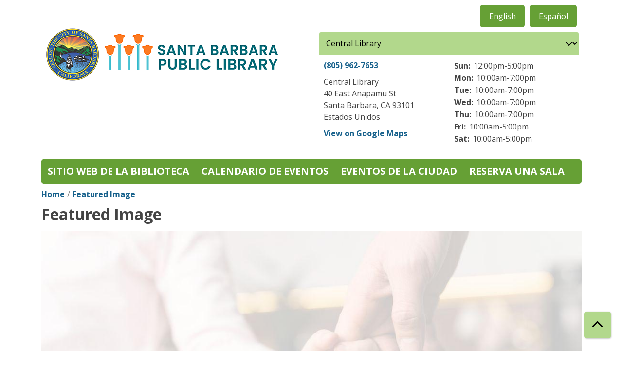

--- FILE ---
content_type: text/html; charset=UTF-8
request_url: https://calendar.library.santabarbaraca.gov/es/library-calendar/image-dialog/61/lc_featured_image?alternative_text=child%20holding%20parents%20hand
body_size: 5453
content:
<!DOCTYPE html>
<html lang="es" dir="ltr">
  <head>
    <meta charset="utf-8" />
<link rel="canonical" href="https://calendar.library.santabarbaraca.gov/es/library-calendar/image-dialog/61/lc_featured_image" />
<meta name="Generator" content="Drupal 11 (https://www.drupal.org)" />
<meta name="MobileOptimized" content="width" />
<meta name="HandheldFriendly" content="true" />
<meta name="viewport" content="width=device-width, initial-scale=1.0" />
<link rel="icon" href="/sites/default/files/SBPL%202025%20favicon.png" type="image/png" />

    <title>Featured Image | Santa Barbara Public Library</title>
        <style>
      :root {
        --calendar-theme-external-link-content: "Opens\20 in\20 a\20 new\20 tab\3A \20 ";
      }
    </style>
    <link rel="stylesheet" media="all" href="/core/modules/system/css/components/align.module.css?t9nqmm" />
<link rel="stylesheet" media="all" href="/core/modules/system/css/components/container-inline.module.css?t9nqmm" />
<link rel="stylesheet" media="all" href="/core/modules/system/css/components/clearfix.module.css?t9nqmm" />
<link rel="stylesheet" media="all" href="/core/modules/system/css/components/hidden.module.css?t9nqmm" />
<link rel="stylesheet" media="all" href="/core/modules/system/css/components/js.module.css?t9nqmm" />
<link rel="stylesheet" media="all" href="/core/modules/filter/css/filter.caption.css?t9nqmm" />
<link rel="stylesheet" media="all" href="/core/modules/media/css/filter.caption.css?t9nqmm" />
<link rel="stylesheet" media="all" href="/modules/custom/library_calendar/lc_calendar_theme/css/base.css?t9nqmm" />
<link rel="stylesheet" media="all" href="/modules/custom/library_calendar/lc_calendar_theme/css/state.css?t9nqmm" />
<link rel="stylesheet" media="all" href="/modules/custom/library_calendar/lc_calendar_theme/css/components/branch-selector.css?t9nqmm" />
<link rel="stylesheet" media="all" href="/modules/contrib/office_hours/css/office_hours.css?t9nqmm" />
<link rel="stylesheet" media="all" href="/themes/custom/calendar_theme/node_modules/%40fortawesome/fontawesome-free/css/all.min.css?t9nqmm" />
<link rel="stylesheet" media="all" href="/themes/custom/calendar_theme/css/style?t9nqmm" />

    
  </head>
    <body class="path-library-calendar path-not-content no-js" data-bs-no-jquery>
        <a href="#main-content" class="visually-hidden focusable skip-link">
      Skip to main content
    </a>
    
      <div class="dialog-off-canvas-main-canvas" data-off-canvas-main-canvas>
    
<header class="header">
      <div class="container main-container">
      <div class="row">
                  <div class="col-12 col-lg-6 branding-col">
              <div>
    
<div id="block-calendar-theme-site-branding" class="block block-system block-system-branding-block">
  
    
        
              
    <a class="site-logo" href="https://library.santabarbaraca.gov/" rel="home">
      <img src="/sites/default/files/SBPL_new%20logo%202025.png" alt="Homepage of Santa Barbara Public Library" fetchpriority="high">
    </a>
  </div>

  </div>

          </div>
        
                  <div class="col-12 col-lg-6 header-content-col">
              <div class="header-content-container">
    
<div class="language-switcher-language-url block block-language block-language-blocklanguage-interface" id="block-languageswitcher" role="navigation">
  
    
      <ul class="links"><li data-drupal-language="en" data-drupal-link-query="{&quot;alternative_text&quot;:&quot;child holding parents hand&quot;}" data-drupal-link-system-path="library-calendar/image-dialog/61/lc_featured_image"><a href="/library-calendar/image-dialog/61/lc_featured_image?alternative_text=child%20holding%20parents%20hand" class="language-link" hreflang="en" data-drupal-link-query="{&quot;alternative_text&quot;:&quot;child holding parents hand&quot;}" data-drupal-link-system-path="library-calendar/image-dialog/61/lc_featured_image">English</a></li><li data-drupal-language="es" data-drupal-link-query="{&quot;alternative_text&quot;:&quot;child holding parents hand&quot;}" data-drupal-link-system-path="library-calendar/image-dialog/61/lc_featured_image" class="is-active" aria-current="page"><a href="/es/library-calendar/image-dialog/61/lc_featured_image?alternative_text=child%20holding%20parents%20hand" class="language-link is-active" hreflang="es" data-drupal-link-query="{&quot;alternative_text&quot;:&quot;child holding parents hand&quot;}" data-drupal-link-system-path="library-calendar/image-dialog/61/lc_featured_image" aria-current="page">Español</a></li></ul>
  </div>

<div id="block-branchselect" class="block block-lc-branch-select block-lc-branch-select-block">
  
    
      



<div class="lc-branch-select">
      <button class="button js-hours-toggle hours-toggle" type="button">
      <span class="hours-toggle__icon">Toggle Library</span> Hours    </button>
    <div class="lc-branch-select__wrapper lc-branch-select__wrapper--select">
    <div class="lc-branch-select__content-container">
      
              
        
        <div>
                              
  
  
  <div class="lc-branch-select__header js-form-item form-group js-form-type-select form-item- js-form-item- form-no-label">
      <label for="lc-branch-selector" class="visually-hidden form-label">Branch Selector</label>
        
<select name="lc-branch-selector" class="lc-branch-select__select-input form-select form-control" id="lc-branch-selector"><option value="94">Central Library</option><option value="89">Eastside Library</option><option value="109">Montecito Library</option></select>
        </div>


  
          
          <div class="lc-branch-select__content">
            <div>
  
      <h2><a href="/es/taxonomy/term/94">
            <div class="field field-container field--name-name field--type-string field--label-hidden field-item">Biblioteca Central</div>
      </a></h2>
    
  

<div class="lc-branch-select__branch lc-branch-select__branch--94" data-branch="94">
  <div class="lc-branch-select__branch--hidden-region">
    
<div class="block block-layout-builder block-field-blocktaxonomy-termlc-library-branchfield-lc-branch-hours">
  
    
      
      <div class="field field-container field--name-field-lc-branch-hours field--type-office-hours field--label-hidden field-items">
              <div class="field-item"><div class="office-hours office-hours office-hours-status--open"><div class="office-hours__item"><span class="office-hours__item-slots">10:00am-5:00pm</span><span><br /></span></div></div></div>
          </div>
  
  </div>

  </div>
  <div class="lc-branch-selector-content-row">
    <div class="lc-branch-selector-content-col">
      <div>
        
<div class="block block-layout-builder block-field-blocktaxonomy-termlc-library-branchfield-lc-phone-number">
  
    
      
            <div class="field field-container field--name-field-lc-phone-number field--type-telephone field--label-hidden field-item"><a href="tel:8059627653">(805) 962-7653</a></div>
      
  </div>

<div class="block block-layout-builder block-field-blocktaxonomy-termlc-library-branchfield-lc-address">
  
    
      
            <div class="field field-container field--name-field-lc-address field--type-address field--label-hidden field-item"><p class="address" translate="no"><span class="organization">Central Library</span><br>
<span class="address-line1">40 East Anapamu St</span><br>
<span class="locality">Santa Barbara</span>, <span class="administrative-area">CA</span> <span class="postal-code">93101</span><br>
<span class="country">Estados Unidos</span></p></div>
      
  </div>

<div class="block block-layout-builder block-extra-field-blocktaxonomy-termlc-library-branchmap-link">
  
    
      <a href="http://maps.google.com/?q=40%20East%20Anapamu%20St%2C%2BSanta%20Barbara%2C%2BCA%2C%2B93101" target="_blank">View on Google Maps</a>
  </div>

      </div>
    </div>
    <div class="lc-branch-selector-content-col">
      <div>
        
<div class="block block-layout-builder block-field-blocktaxonomy-termlc-library-branchfield-lc-branch-hours">
  
    
      
      <div class="field field-container field--name-field-lc-branch-hours field--type-office-hours field--label-hidden field-items">
              <div class="field-item"><div class="office-hours office-hours office-hours-status--open"><div class="office-hours__item"><span class="office-hours__item-label">Sun: </span><span class="office-hours__item-slots">12:00pm-5:00pm</span><span><br /></span></div><div class="office-hours__item"><span class="office-hours__item-label">Mon: </span><span class="office-hours__item-slots">10:00am-7:00pm</span><span><br /></span></div><div class="office-hours__item"><span class="office-hours__item-label">Tue: </span><span class="office-hours__item-slots">10:00am-7:00pm</span><span><br /></span></div><div class="office-hours__item"><span class="office-hours__item-label">Wed: </span><span class="office-hours__item-slots">10:00am-7:00pm</span><span><br /></span></div><div class="office-hours__item"><span class="office-hours__item-label">Thu: </span><span class="office-hours__item-slots">10:00am-7:00pm</span><span><br /></span></div><div class="office-hours__item"><span class="office-hours__item-label">Fri: </span><span class="office-hours__item-slots">10:00am-5:00pm</span><span><br /></span></div><div class="office-hours__item"><span class="office-hours__item-label">Sat: </span><span class="office-hours__item-slots">10:00am-5:00pm</span><span><br /></span></div></div></div>
          </div>
  
  </div>

      </div>
    </div>
  </div>
</div>

</div>
<div>
  
      <h2><a href="/es/taxonomy/term/89">
            <div class="field field-container field--name-name field--type-string field--label-hidden field-item">Biblioteca Eastside</div>
      </a></h2>
    
  

<div class="lc-branch-select__branch lc-branch-select__branch--89" data-branch="89">
  <div class="lc-branch-select__branch--hidden-region">
    
<div class="block block-layout-builder block-field-blocktaxonomy-termlc-library-branchfield-lc-branch-hours">
  
    
      
      <div class="field field-container field--name-field-lc-branch-hours field--type-office-hours field--label-hidden field-items">
              <div class="field-item"><div class="office-hours office-hours office-hours-status--open"><div class="office-hours__item"><span class="office-hours__item-slots">10:00am-5:00pm</span><span><br /></span></div></div></div>
          </div>
  
  </div>

  </div>
  <div class="lc-branch-selector-content-row">
    <div class="lc-branch-selector-content-col">
      <div>
        
<div class="block block-layout-builder block-field-blocktaxonomy-termlc-library-branchfield-lc-phone-number">
  
    
      
            <div class="field field-container field--name-field-lc-phone-number field--type-telephone field--label-hidden field-item"><a href="tel:8059633727">(805) 963-3727</a></div>
      
  </div>

<div class="block block-layout-builder block-field-blocktaxonomy-termlc-library-branchfield-lc-address">
  
    
      
            <div class="field field-container field--name-field-lc-address field--type-address field--label-hidden field-item"><p class="address" translate="no"><span class="organization">Eastside Library</span><br>
<span class="address-line1">1102 E Montecito St.</span><br>
<span class="locality">Santa Barbara</span>, <span class="administrative-area">CA</span> <span class="postal-code">93103</span><br>
<span class="country">Estados Unidos</span></p></div>
      
  </div>

<div class="block block-layout-builder block-extra-field-blocktaxonomy-termlc-library-branchmap-link">
  
    
      <a href="http://maps.google.com/?q=1102%20E%20Montecito%20St.%2C%2BSanta%20Barbara%2C%2BCA%2C%2B93103" target="_blank">View on Google Maps</a>
  </div>

      </div>
    </div>
    <div class="lc-branch-selector-content-col">
      <div>
        
<div class="block block-layout-builder block-field-blocktaxonomy-termlc-library-branchfield-lc-branch-hours">
  
    
      
      <div class="field field-container field--name-field-lc-branch-hours field--type-office-hours field--label-hidden field-items">
              <div class="field-item"><div class="office-hours office-hours office-hours-status--open"><div class="office-hours__item"><span class="office-hours__item-label">Sun: </span><span class="office-hours__item-comments">Closed</span><span><br /></span></div><div class="office-hours__item"><span class="office-hours__item-label">Mon: </span><span class="office-hours__item-slots">10:00am-6:00pm</span><span><br /></span></div><div class="office-hours__item"><span class="office-hours__item-label">Tue: </span><span class="office-hours__item-slots">10:00am-6:00pm</span><span><br /></span></div><div class="office-hours__item"><span class="office-hours__item-label">Wed: </span><span class="office-hours__item-slots">10:00am-6:00pm</span><span><br /></span></div><div class="office-hours__item"><span class="office-hours__item-label">Thu: </span><span class="office-hours__item-slots">10:00am-6:00pm</span><span><br /></span></div><div class="office-hours__item"><span class="office-hours__item-label">Fri: </span><span class="office-hours__item-slots">10:00am-5:00pm</span><span><br /></span></div><div class="office-hours__item"><span class="office-hours__item-label">Sat: </span><span class="office-hours__item-slots">10:00am-2:00pm</span><span><br /></span></div></div></div>
          </div>
  
  </div>

      </div>
    </div>
  </div>
</div>

</div>
<div>
  
      <h2><a href="/es/taxonomy/term/109">
            <div class="field field-container field--name-name field--type-string field--label-hidden field-item">Biblioteca Montecito</div>
      </a></h2>
    
  

<div class="lc-branch-select__branch lc-branch-select__branch--109" data-branch="109">
  <div class="lc-branch-select__branch--hidden-region">
    
<div class="block block-layout-builder block-field-blocktaxonomy-termlc-library-branchfield-lc-branch-hours">
  
    
      
      <div class="field field-container field--name-field-lc-branch-hours field--type-office-hours field--label-hidden field-items">
              <div class="field-item"><div class="office-hours office-hours office-hours-status--open"><div class="office-hours__item"><span class="office-hours__item-slots">9:00am-5:00pm</span><span><br /></span></div></div></div>
          </div>
  
  </div>

  </div>
  <div class="lc-branch-selector-content-row">
    <div class="lc-branch-selector-content-col">
      <div>
        
<div class="block block-layout-builder block-field-blocktaxonomy-termlc-library-branchfield-lc-phone-number">
  
    
      
            <div class="field field-container field--name-field-lc-phone-number field--type-telephone field--label-hidden field-item"><a href="tel:8059695063">(805) 969-5063</a></div>
      
  </div>

<div class="block block-layout-builder block-field-blocktaxonomy-termlc-library-branchfield-lc-address">
  
    
      
            <div class="field field-container field--name-field-lc-address field--type-address field--label-hidden field-item"><p class="address" translate="no"><span class="organization">Montecito</span><br>
<span class="address-line1">1469 E. Valley Rd.</span><br>
<span class="locality">Montecito</span>, <span class="administrative-area">CA</span> <span class="postal-code">93108</span><br>
<span class="country">Estados Unidos</span></p></div>
      
  </div>

<div class="block block-layout-builder block-extra-field-blocktaxonomy-termlc-library-branchmap-link">
  
    
      <a href="http://maps.google.com/?q=1469%20E.%20Valley%20Rd.%2C%2BMontecito%2C%2BCA%2C%2B93108" target="_blank">View on Google Maps</a>
  </div>

      </div>
    </div>
    <div class="lc-branch-selector-content-col">
      <div>
        
<div class="block block-layout-builder block-field-blocktaxonomy-termlc-library-branchfield-lc-branch-hours">
  
    
      
      <div class="field field-container field--name-field-lc-branch-hours field--type-office-hours field--label-hidden field-items">
              <div class="field-item"><div class="office-hours office-hours office-hours-status--open"><div class="office-hours__item"><span class="office-hours__item-label">Sun: </span><span class="office-hours__item-comments">Closed</span><span><br /></span></div><div class="office-hours__item"><span class="office-hours__item-label">Mon: </span><span class="office-hours__item-comments">Closed</span><span><br /></span></div><div class="office-hours__item"><span class="office-hours__item-label">Tue: </span><span class="office-hours__item-slots">9:00am-5:00pm</span><span><br /></span></div><div class="office-hours__item"><span class="office-hours__item-label">Wed: </span><span class="office-hours__item-slots">9:00am-5:00pm</span><span><br /></span></div><div class="office-hours__item"><span class="office-hours__item-label">Thu: </span><span class="office-hours__item-slots">9:00am-5:00pm</span><span><br /></span></div><div class="office-hours__item"><span class="office-hours__item-label">Fri: </span><span class="office-hours__item-slots">9:00am-5:00pm</span><span><br /></span></div><div class="office-hours__item"><span class="office-hours__item-label">Sat: </span><span class="office-hours__item-slots">10:00am-2:00pm</span><span><br /></span></div></div></div>
          </div>
  
  </div>

      </div>
    </div>
  </div>
</div>

</div>

          </div>
        </div>
          </div>
  </div>
</div>

  </div>

  </div>

          </div>
              </div>
    </div>
  
    <div>
    
<div class="container main-container">
  <a href="#block-calendar-theme-main-menu-skip-link" class="visually-hidden focusable skip-link">
    Skip navigation
  </a>

  <nav id="block-calendar-theme-main-menu" class="navbar navbar-expand-lg" role="navigation" aria-labelledby="block-calendar-theme-main-menu-heading">
    <div class="container-fluid px-lg-0">
                                
      <h2 class="visually-hidden" id="block-calendar-theme-main-menu-heading">Main navigation</h2>
      

            <button aria-controls="block-calendar-theme-main-menu-collapse" aria-expanded="false" class="navbar-toggler" data-bs-target="#block-calendar-theme-main-menu-collapse" data-bs-toggle="collapse" type="button">
        <i class="fas fa-bars"></i>

        <span class="visually-hidden">
          Toggle        </span>

        Main Menu      </button>

      <div class="collapse navbar-collapse mt-2 mt-lg-0" id="block-calendar-theme-main-menu-collapse">
                  
              <ul class="nav navbar-nav">
              
      
      <li class="nav-item">
        <a href="https://library.santabarbaraca.gov/" class="nav-link">Sitio web de la biblioteca</a>
              </li>
          
      
      <li class="nav-item">
        <a href="/es/events" class="nav-link" data-drupal-link-system-path="events">Calendario de eventos</a>
              </li>
          
      
      <li class="nav-item">
        <a href="https://calendar.santabarbaraca.gov/events/upcoming" class="nav-link">Eventos de la Ciudad</a>
              </li>
          
      
      <li class="nav-item">
        <a href="/es/node/1" class="nav-link" data-drupal-link-system-path="node/1">Reserva una sala</a>
              </li>
        </ul>
  


              </div>
    </div>
  </nav>
  <a id="block-calendar-theme-main-menu-skip-link" tabindex="-1"></a>
</div>

  </div>

</header>

<main role="main" class="content-container container main-container">
  <a id="main-content" tabindex="-1"></a>

    <div>
    <div data-drupal-messages-fallback class="hidden"></div>

<div id="block-calendar-theme-breadcrumbs" class="block block-system block-system-breadcrumb-block">
  
    
        <nav role="navigation" aria-label="Breadcrumb">
    <ol class="breadcrumb">
          <li class="breadcrumb-item">
        <a href="/es">Home</a>
      </li>
          <li class="breadcrumb-item">
        <a href="/es/library-calendar/image-dialog/61">Featured Image</a>
      </li>
        </ol>
  </nav>

  </div>

<div id="block-calendar-theme-page-title" class="block block-core block-page-title-block">
  
    
      
  <h1 class="mb-4">Featured Image</h1>


  </div>

<div id="block-calendar-theme-content" class="block block-system block-system-main-block">
  
    
      <img height="497" width="1128" src="https://calendar.library.santabarbaraca.gov/sites/default/files/styles/lc_featured_image/public/2022-12/ALL%20events%20programs%20for%20Website%20Drupal%20%281128%20x%20497%29%20%2819%29_1.jpg" alt="child holding parents hand" class="img-fluid" />

  </div>

<div id="block-googleanalytics" class="block block-block-content block-block-contentd32c40a0-98cd-4247-809e-d81ad4f2873e">
  
    
      
            <div class="field field-container field--name-body field--type-text-with-summary field--label-hidden field-item"><!-- Google tag (gtag.js) --> 
<script async src="https://www.googletagmanager.com/gtag/js?id=G-L0S9DD8DXW"></script> 
<script>   
     window.dataLayer = window.dataLayer || [];   
     function gtag(){dataLayer.push(arguments);}   
     gtag('js', new Date());   

gtag('config', 'G-L0S9DD8DXW'); 
</script></div>
      
  </div>

  </div>

</main>

  <footer role="contentinfo" class="footer">
    <div class="container">
      <div class="footer-row">
                    <div class="row">
    
<div id="block-logofooter" class="col-md block block-block-content block-block-content74dc6d56-0cb6-4ff0-a1c2-40c0cb4d132e">
  
    
      
            <div class="field field-container field--name-body field--type-text-with-summary field--label-hidden field-item"><div>
  
  
            <div class="field field-container field--name-field-media-image field--type-image field--label-hidden field-item">  <img loading="lazy" src="https://calendar.library.santabarbaraca.gov/sites/default/files/2025-04/SBPL%202025%20logo_0.png" width="177" height="172" alt="Reads &quot;Santa Barbara Public Library&quot; with orange and light blue tulips above the words" class="img-fluid">

</div>
      
</div>
</div>
      
  </div>

<div id="block-disclaimer" class="col-md block block-block-content block-block-contenta5efd02e-08a6-4ed5-8a46-e0d9627e211e">
  
    
      
            <div class="field field-container field--name-body field--type-text-with-summary field--label-hidden field-item"><h2><strong>Biblioteca P</strong>ública<strong> de Santa Bárbara</strong></h2><p><strong>40 E. Anapamu St.,</strong><br><strong>Santa Bárbara, CA 93101</strong></p><p><strong>805-962-7653</strong></p></div>
      
  </div>

<div id="block-explorefooter" class="col-md block block-block-content block-block-content43b8352b-a0dc-4ebd-a5b2-02fb0948ab4c">
  
    
      
            <div class="field field-container field--name-body field--type-text-with-summary field--label-hidden field-item"><h2>Explorar</h2><p><a href="https://library.santabarbaraca.gov/es/visita/contacta-sbpl-0">Contacta SBPL</a></p><p><a href="https://catalog.sbplibrary.org/MyAccount/Home">Mi Cuenta</a></p><p><a href="https://calendar.library.santabarbaraca.gov/es/events/month?language=es">Clases y Eventos</a></p><p><a href="https://library.santabarbaraca.gov/es/libros-y-mas/biblioteca-digital">Biblioteca Digital</a></p></div>
      
  </div>

<div id="block-newsletterfooter" class="col-md block block-block-content block-block-content62aa23c1-f6b2-4ea3-82a1-4c5814d7ed7d">
  
    
      
            <div class="field field-container field--name-body field--type-text-with-summary field--label-hidden field-item"><h2>Mantente Conectado</h2><p><a href="https://sbplibrary.us14.list-manage.com/subscribe?u=12cfe51c21a4fbf897bfa6d9d&amp;id=f500d9e44f">Sign up for our newsletter</a></p><p><a href="https://sbplibrary.us14.list-manage.com/subscribe?u=12cfe51c21a4fbf897bfa6d9d&amp;id=b7d20f929f">Suscríbete a nuestro boletín</a></p><p><a href="https://www.facebook.com/SantaBarbaraPublicLibrary"><img src="/sites/default/files/inline-images/FB%20%28002%29.png" alt="Facebook icon" height="33" width="33" data-entity-uuid="6adcbbef-ad8d-4cf3-8dae-12dfe1b287fb" data-entity-type="file" loading="lazy"></a> &nbsp;&nbsp;<a href="https://www.instagram.com/sbplibrary/"><img src="/sites/default/files/inline-images/IG%20%28002%29.png" alt="instagram icon" height="35" width="35" data-entity-uuid="86214a21-2d69-4125-b627-16091c2febfa" data-entity-type="file" loading="lazy"></a> &nbsp;&nbsp;<a href="https://www.youtube.com/channel/UC2-LkrmTGURW63olMb1gUrg"><img src="/sites/default/files/inline-images/YT%20%28002%29_0.png" alt="YouTube icon" height="35" width="35" data-entity-uuid="1250f512-2319-40f2-aec4-903e378507b1" data-entity-type="file" loading="lazy"></a> &nbsp;&nbsp;</p><p>&nbsp;</p></div>
      
  </div>

  </div>

              </div>
      <a  href="#" title="Back To Top" aria-label="Back To Top" class="btn back-to-top">
        <i class="fas fa-chevron-up fa-fw"></i>
        <span class="d-block d-lg-none ml-3 ml-lg-0">Back To Top</span>
      </a>
    </div>
  </footer>

  </div>

    
    <script type="application/json" data-drupal-selector="drupal-settings-json">{"path":{"baseUrl":"\/","pathPrefix":"es\/","currentPath":"library-calendar\/image-dialog\/61\/lc_featured_image","currentPathIsAdmin":false,"isFront":false,"currentLanguage":"es","currentQuery":{"alternative_text":"child holding parents hand"}},"pluralDelimiter":"\u0003","suppressDeprecationErrors":true,"user":{"uid":0,"permissionsHash":"87b512d9b51b1eb193fd148c2f0ebac2263e80c87e316f5d88b3d2065fd8da8d"}}</script>
<script src="/core/assets/vendor/jquery/jquery.min.js?v=4.0.0-rc.1"></script>
<script src="/core/assets/vendor/once/once.min.js?v=1.0.1"></script>
<script src="/sites/default/files/languages/es_oEm7F_U5MP5FpcCDXcyhq6EFNB-FscetX6-1eSc6pQ0.js?t9nqmm"></script>
<script src="/core/misc/drupalSettingsLoader.js?v=11.3.1"></script>
<script src="/core/misc/drupal.js?v=11.3.1"></script>
<script src="/core/misc/drupal.init.js?v=11.3.1"></script>
<script src="/themes/custom/calendar_theme/node_modules/%40fortawesome/fontawesome-free/js/all.min.js?t9nqmm"></script>
<script src="/themes/custom/calendar_theme/node_modules/bootstrap/dist/js/bootstrap.bundle.min.js?t9nqmm"></script>
<script src="/themes/custom/calendar_theme/js/behaviors.js?t9nqmm"></script>
<script src="/modules/custom/library_calendar/lc_calendar_theme/js/browser-classes.js?t9nqmm"></script>
<script src="/modules/custom/library_calendar/lc_branch_select/js/behaviors.js?t9nqmm"></script>

  </body>
</html>


--- FILE ---
content_type: text/css
request_url: https://calendar.library.santabarbaraca.gov/modules/custom/library_calendar/lc_calendar_theme/css/state.css?t9nqmm
body_size: -7
content:
.lc-link-no-wrap {
  word-break: break-all;
}

.lc-text-success {
  color: #007b69;
}

.lc-text-danger {
  color: #c23736;
}

.lc-scroll-message-always-display {
  display: block;
}

.lc-font-weight-bold {
  font-weight: 700;
}

.lc-d-inline {
  display: inline;
}

.lc-hide {
  display: none !important;
}

.has-events {
  background-color: #efefef;
}

.lc-day-room.node--type-lc-closing,
.event-card.node--type-lc-closing {
  border: 3px solid #c22f3b;
}
.lc-day-room.node--type-lc-reservation,
.event-card.node--type-lc-reservation {
  border: 3px solid #007b69;
}
.lc-day-room.all-day,
.event-card.all-day {
  border: 3px solid #0098db;
}
.lc-day-room.private-event,
.event-card.private-event {
  border: 3px solid #31809f;
}
.lc-day-room.has-conflict,
.event-card.has-conflict {
  border: 3px solid #903986;
}
.lc-day-room.moderation-state--archived, .lc-day-room.moderation-state--draft,
.event-card.moderation-state--archived,
.event-card.moderation-state--draft {
  border: 3px solid #333;
}
.lc-day-room.node--unpublished, .lc-day-room.moderation-state--draft,
.event-card.node--unpublished,
.event-card.moderation-state--draft {
  background-color: #fff4f4;
}

/*# sourceMappingURL=state.css.map */
